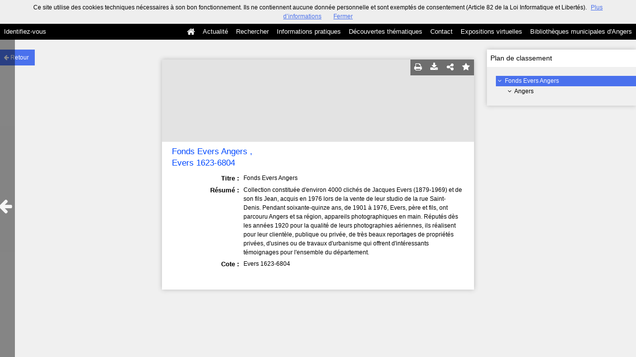

--- FILE ---
content_type: application/javascript
request_url: https://commulysse.angers.fr/bundles/naonedednaoclient/js/ednaoManager.js?v=4.6.32
body_size: 1835
content:
/*
 Copyright 2015 Naoned
 */
/* eslint-disable */
 (function(window) {

  if (!!window.ednaoManager) {
    return window.ednaoManager;
  }

  var document = window.document;

  var ednaoManager = (function() {

    var iframe;
    var baseUrl;
    var isInit = false;
    var currentPos = {'x' : 0, 'y' : 0};
    var contextPath;
    var isIE = /*@cc_on!@*/false || !!document.documentMode;
    var isSafari = navigator.vendor && navigator.vendor.indexOf('Apple') > -1 &&
                   navigator.userAgent && !navigator.userAgent.match('CriOS');

    function _init() {
      if (isInit) {
        return;
      }
      iframe = document.getElementById('ednao');
      if (typeof iframe === 'undefined' || iframe === null) {
        return;
      }
      contextPath = iframe.getAttribute('data-context-path');
      baseUrl = iframe.getAttribute('data-base-url');
      if (typeof baseUrl === 'undefined')   {
        _error('Help based url is not defined');
        return;
      }
      if (typeof contextPath === 'undefined') {
        _error('Help context path is not defined');
      }

      var x = localStorage.getItem('ednao_x');
      if (x) { iframe.style.left = x + 'px'; }
      var y = localStorage.getItem('ednao_y');
      if (y) { iframe.style.top = y + 'px'; }
      isInit = true;
      if (localStorage.getItem('ednao_visible')) {
        show();
      }
      window.addEventListener('message', _onmessage, true);
    }

    function _sendPositionToIframe() {
      iframe.contentWindow.postMessage({
        'type': 'setCurrentPos',
        'curPos': _getOffset(iframe)
      }, '*');
    }

    function show(url) {
      if (isIE || isSafari) {
        var win = window.open(getURL(url), '_blank');
        if (win) {
          //Browser has allowed it to be opened
          win.focus();
        } else {
          //Browser has blocked it
          console.log('Help window blocked by browser.');
        }
      } else {
        _init();
        localStorage.setItem('ednao_visible', true);
        _setIframeSrc(url)
        iframe.addEventListener("load", function() {
          _sendPositionToIframe();
          iframe.style.display = 'block';
        });
      }
    }

    function _setIframeSrc(url) {
      iframe.src = getURL(url);
    }

    function getURL(url) {
      if (!url) {
        url = localStorage.getItem('ednao_url');
      }

      if (!url || typeof url === 'undefined') {
        var loginPath = iframe.getAttribute('data-login-path');
        if (typeof loginPath === 'undefined')   {
          _error('Help login path is not defined');
          return;
        }
        url = baseUrl + loginPath;
      }

      return url;
    }

    function hide() {
      iframe.contentWindow.postMessage({
        'type': 'resetScroll',
      }, '*');
      localStorage.removeItem('ednao_visible');
      localStorage.removeItem('ednao_url');
      iframe.style.display = 'none';
    }

    // Change page for help in
    function goToContext(context) {
      show(baseUrl+contextPath+context);
    }

    function reset() {
      localStorage.removeItem('ednao_url');
      _setIframeSrc();
    }

    function _iframeMouseUp(curPos){
      iframe.style.width = '400px';
      iframe.style.height = '600px';
      iframe.style.left = curPos.x + 'px';
      iframe.style.top = curPos.y + 'px';
      localStorage.setItem('ednao_x', curPos.x);
      localStorage.setItem('ednao_y', curPos.y);

      //  refocus when popup is out of screen
      if(curPos.x < -200){
        iframe.style.left = "-200" + 'px';
      } else if(curPos.x > window.innerWidth - 200) {
        iframe.style.left = window.innerWidth - 200  + 'px';
      } else if(curPos.y > window.outerHeight - 300){
        iframe.style.top = window.outerHeight - 300  + 'px';
      }
    }

    function _iframeMouseDown(){
      iframe.style.width = '100%';
      iframe.style.height = '100%';
      iframe.style.left = 0;
      iframe.style.top = 0;
    }

    function _onmessage(e){
      if (e.data.type == 'moveIframeDown') {
        _iframeMouseDown();
      }
      if (e.data.type == 'moveIframeUp') {
        _iframeMouseUp(e.data.curPos);
      }
      if (e.data.type == 'checkIframeMode') {
        _saveUrl(e.data.url);
        _sendPositionToIframe();
      }
      if (e.data.type == 'closeIframe') {
        hide();
      }
    }

    function _getOffset(el) {
      var _x = 0;
      var _y = 0;
      while( el && !isNaN( el.offsetLeft ) && !isNaN( el.offsetTop ) ) {
        _x += el.offsetLeft - el.scrollLeft;
        _y += el.offsetTop - el.scrollTop;
        el = el.offsetParent;
      }
      return { x: _x, y: _y };
    }

    function _saveUrl(url) {
      var isOnContextPage = new RegExp('^http(s)?:\/\/.*?' + escapeRegExp(contextPath));
      // We don't save if url is the context page. It's the default and if we save the context page will not reload correctly.
      if(!isOnContextPage.test(url)) {
        localStorage.setItem('ednao_url', url);
      }
    }

    function _error(message) {
      console.log('Error: '+ message);
      alert('Une erreur est survenue dans le module d’aide.');
    }

    function escapeRegExp(str) {
      return str.replace(/[\-\[\]\/\{\}\(\)\*\+\?\.\\\^\$\|]/g, "\\$&");
    }

    document.onreadystatechange = function() {
      if (document.readyState=="complete") {
        _init(true);
      }
    };

    // Expose methods
    var exports = {};
    exports.goToContext = goToContext;
    exports.show = show;
    exports.hide = hide;
    exports.reset = reset;

    return exports;
  })();

  window.ednaoManager = ednaoManager;
  return ednaoManager;
})(this);


